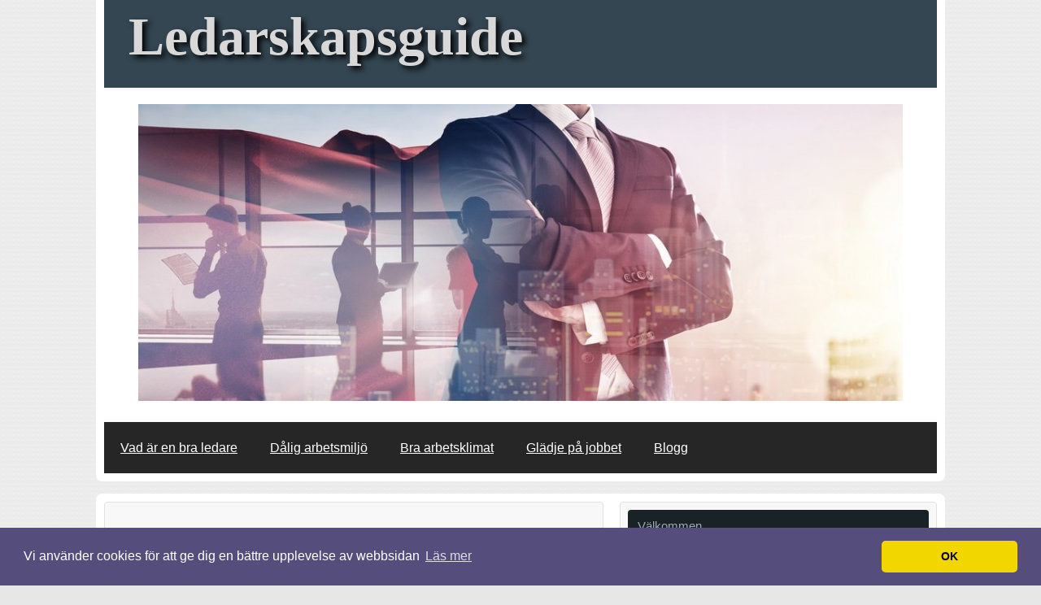

--- FILE ---
content_type: text/html; charset=utf-8
request_url: https://www.ledarskapsguide.se/slapp-ansvaret-for-datorn
body_size: 7464
content:
<!doctype html>
<html>
<head>
    <title>Släpp ansvaret för datorn | Ledarskapsguide</title>
<meta name="viewport" content="width=device-width, initial-scale=1">

<style>body{background:#E7E7E7 url(https://staticjw.com/n/templates/MassiveNews/images/bg.jpg) repeat;margin:0;padding:0;color:#333;font:16px/23px Helvetica,Arial,'Liberation Sans',FreeSans,sans-serif}.clear{clear:both}h1,h2,h3,h4,p{margin:0}a:link{color:#0093FF}.grid_16{display:inline;float:left}.container_16{background:#fff;width:auto;margin-left:4%;margin-right:4%;min-width:1024px}.container_16 .grid_16{width:100%}#head_wrap{-moz-border-radius-bottomleft:8px;-moz-border-radius-bottomright:8px;-webkit-border-bottom-left-radius:8px;-webkit-border-bottom-right-radius:8px;padding:0 10px 10px;width:940px;margin:0 auto}#header{background:#344652;border-bottom:1px solid #435664;padding:20px 0}#navigation{-moz-border-radius-bottomleft:4px;-moz-border-radius-bottomright:4px;-webkit-border-bottom-left-radius:4px;-webkit-border-bottom-right-radius:4px;margin-left:auto;margin-right:auto;text-align:center;overflow:hidden;font-size:18px;line-height:20px;list-style:none outside none;background:#192227}#navigation ul{overflow:hidden}#navigation ul,#navigation ul *{margin:0;padding:0;list-style:none}#navigation ul li{display:inline-block;*display:inline;margin:5px;padding:6px 5px}#navigation ul a,#navigation ul a:visited{color:#fff;font-weight:400;font-size:15px;text-decoration:none;padding:0 8px}#navigation ul a:hover{color:#fff;background:#666;text-decoration:none;border-radius:4px 4px 0 0;padding:6px 10px 4px}#navigation ul li#active a{color:#fff;background:#666;text-decoration:none;border-radius:4px 4px 0 0;padding:6px 15px 4px}.main_wrap{-webkit-border-radius:8px;padding:10px 10px 0;max-width:960px;margin:15px auto;}#content_left_wrapper{float:left;width:60%}.box,#comment,#author,#email,#url{-moz-border-radius:4px;-webkit-border-radius:4px}.box{background:#F8F8F8;margin-bottom:10px;border:1px solid #E1E1E1;padding:20px}#header-img{margin:20px auto;width:100%;max-width:940px;}#logo h3 a{font-family:serif;color:#D8D8D8;font-size:66px;text-decoration:none;text-shadow:4px 4px 7px #000;line-height:50px;filter:dropshadow(color=#333,offx=2,offy=2)}#logo h3{padding-left:30px}.r-description h4{color:silver;font-size:24px;font-family:serif;font-style:italic;padding-left:30px;padding-top:15px}.article.first_main_article a:hover,.box.widget.widget_text a:hover{text-decoration:none}.article.first_main_article a:visited,.box.widget.widget_text a:visited{color:#666}.article.first_main_article li{margin-bottom:7px}#content_right_wrapper{width:35%;float:right}.content_right{width:390px;float:right}.main_wrap p,.content_right p{padding:10px;}.box h4:first-child{-moz-border-radius-topleft:4px;-moz-border-radius-topright:4px;-webkit-border-top-left-radius:4px;-webkit-border-top-right-radius:4px;margin-top:-11px}.box h4{font-size:15px;font-weight:400;color:#9BAAB5;background:#192227;margin:25px -11px 8px;padding:8px 0 6px 12px}.box.widget.widget_text li{margin-bottom:7px}.container_16 .main_wrap h4{margin-top:25px}.content_left h2,.content_left h3,.content_left h4{font-weight:700;margin:25px 0 12px}.content_left h1{line-height:1em;margin:25px 0 16px;font-size:26px;}.content_left img{border:1px solid #BBB;float:none;margin:5px 15px 5px 0 !important;max-width:100%;height:auto;padding:5px!important;box-shadow:0 18px 6px -16px #000}fieldset#contact-form{background-color:#EBEBEB;border:1px solid #B3B3B3;border-radius:2px 2px 2px 2px;box-shadow:1px 1px 4px 0 #ccc inset;font-family:sans-serif;font-size:14px;padding:15px;width:352px}#contact-form input[type="text"],#contact-form input[type="email"],#contact-form textarea{background-color:#FCFCFC;border:1px solid #B3B3B3;border-radius:2px 2px 2px 2px;box-shadow:1px 1px 4px 0 #ccc inset;padding:5px 6px 5px 5px;width:339px;margin-bottom:10px;}#contact-form input[type="text"]:focus,#contact-form input[type="email"]:focus,#contact-form textarea:focus{background-color:#F2F2F2}#contact-form input[type="text"]:hover,#contact-form input[type="email"]:hover,#contact-form textarea:hover{background-color:#F2F2F2}#contact-form input[type="submit"]{background:none repeat scroll 0 0 #F8F8F8;border:1px solid #ccc;border-radius:3px 3px 3px 3px;box-shadow:0 0 2px 0 #ccc;float:right;font-size:14px;padding:5px 20px}#contact-form input[type="submit"]:hover{background:none repeat scroll 0 0 #ccc;color:#333;cursor:pointer}#footer_wrap{padding:10px 10px 0;margin:0 auto;-moz-border-radius-topleft:8px;-moz-border-radius-topright:8px;-webkit-border-top-left-radius:8px;-webkit-border-top-right-radius:8px;max-width:960px;}#footer{background:#192227;padding:20px 10px;color:#fff;width:98%;text-align:center;-moz-border-radius-topleft:4px;-moz-border-radius-topright:4px;-webkit-border-top-left-radius:4px;-webkit-border-top-right-radius:4px}#footer h4{font-weight:400}small{font-size:12px;margin:0;padding:0;color:#9BAAB5;text-align:center}#footer a{color:#fff;text-decoration:underline;text-align:center}#footer a:hover{text-decoration:none}.content_left .box,.content_right .box{padding-bottom:20px}blockquote{border-left:4px solid #333;font-style:italic;padding-left:10px}.l-10{width:83.3333%}.s-12{width:100%}.s-12,.l-10{float:left;position:relative;}.nav-text:after{content:" ";font-family:"mfg",serif;font-size:1.1em;margin-left:.5em;text-align:right}.nav-text{display:none}nav{display:block;width:100%;background:#262626}.line:after,nav:after,.center:after,.box:after{clear:both;content:".";display:block;height:0;line-height:0;visibility:hidden}.top-nav ul{padding:0;margin:0;}.top-nav ul ul{position:absolute;background:#262626}.top-nav li{float:left;list-style:none outside none;cursor:pointer}.top-nav li a{padding:1.25em;display:block;color:#fff}.top-nav li ul li a{background:none repeat scroll 0 0 #222;min-width:100%;padding:.625em}.top-nav li a:hover,.aside-nav li a:hover{background:#999}.top-nav li ul{display:none}.top-nav li ul li{float:none;list-style:none outside none;min-width:100%;padding:0}.top-nav li ul li ul li{float:none;list-style:none outside none;min-width:100%;padding:0}.main_wrap hr{margin:30px;border:1px solid #d8d8d8}@media screen and (max-width:1100px){.container_16{min-width:980px!important}#content_left_wrapper{float:left;width:50%}#footer_wrap{margin:0 auto;padding:10px 10px 0}}@media screen and (max-width:1024px){.container_16{min-width:800px!important}#content_left_wrapper{float:left;width:50%}#footer_wrap{margin:0 auto;padding:10px 10px 0}#head_wrap{margin:0 auto;padding:0 10px 10px;width:97%}}@media screen and (max-width:940px){.container_16{min-width:700px!important}.content_right{float:right;width:100%}#content_left_wrapper{float:left;width:62%}#header-img{border:1px solid #9baab5;margin:0 auto;width:100%}#head_wrap{margin:0 auto;padding:0 10px 10px;width:96%}#wrap2{max-width:100%;padding:0;margin:0}#header-img{height:150px;overflow:hidden}}@media screen and (max-width:801px){.aside-nav .count-number{margin-left:-1.25em;float:right}.top-nav li:hover > ul{display:block;z-index:10}.top-nav li:hover > ul ul{left:100%;margin:-2.5em 0;width:100%}.size-960{max-width:800px}.size-1140{max-width:800px}.hide-l{display:block}nav{display:inline-block;cursor:pointer;line-height:3em}.top-nav > ul.show-menu{height:auto}.top-nav li{float:left;list-style:none outside none;padding:0}.top-nav li a{border-top:1px solid #333;color:#fff;display:block;padding:.625em;text-decoration:underline}.top-nav li a:hover{background:none repeat scroll 0 0 #8b8b8b;color:#fff}.top-nav li ul,.top-nav li ul li ul{display:block;overflow:hidden;height:0}.top-nav > ul ul.show-ul{display:block;height:auto}.top-nav li ul li a{background:none repeat scroll 0 0 #9d9d9d;padding:.625em}.top-nav li ul li ul li a{background:none repeat scroll 0 0 #d7d7d7;color:#222}.nav-text{color:#fff;display:block;font-size:1.2em;line-height:3em;margin-right:.625em;max-width:100%;text-align:right;vertical-align:middle}.nav-text:after{content:"\f008";font-family:"mfg",serif;font-size:1.1em;margin-left:.5em;text-align:right}.count-number{margin-right:-1.25em}.l-10{width:83.3333%}.margin > .l-10{width:83.3333%}.s-12{width:100%;float:none}.margin > .s-12{width:100%}.container_16{min-width:600px!important}#header-img{height:150px;overflow:hidden;width:100%!important}#header-img img{width:100%!important}#content_left_wrapper{float:left;width:100%}.content_right{float:left;margin-left:0;width:100%}#content_right_wrapper{float:left;width:100%}#logo h3 a{line-height:40px;text-shadow:3px 3px 4px #000;font-size:46px}}@media screen and (max-width:700px){body{background:#e7e7e7 url(https://staticjw.com/n/templates/MassiveNews/images/bg.jpg) repeat scroll 0 0!important}.container_16{min-width:480px!important;overflow:hidden}#header-img{height:auto}.line{display:none}}@media screen and (max-width:600px){.container_16{min-width:400px!important}#head_wrap{width:92%}}@media screen and (max-width:500px){#head_wrap{margin:0 auto;padding:0 5px 10px;width:92%}h1{font-size:22px;}.box{padding:8px;}.content_left h1,.content_left h2,.content_left h3,.content_left h4{margin:5px 0 2px;}}@media screen and (max-width:480px){.container_16{min-width:300px!important;overflow:hidden}.content_left img{float:none!important;clear:both;padding:0;border:0;box-shadow:none}fieldset#contact-form{width:85%}blockquote{margin:5px 10px}#contact-form input[type="text"],#contact-form input[type="email"],#contact-form textarea{width:95%}.article.first_main_article ul{padding-left:15px}#logo h3{padding-left:3%}#logo h3 a{font-size:38px;line-height:37px}.r-description h4{line-height:24px;padding-left:2%}.blog-post h2.blog-title{font-size:20px!important;line-height:22px!important}}@media screen and (max-width:375px){.container_16{min-width:200px!important;overflow:hidden}#logo h3 a{font-size:29px;line-height:31px}}</style>

    <link rel="icon" href="https://staticjw.com/empty-favicon.ico" sizes="any">
    <meta charset="utf-8">
    <link rel="canonical" href="https://www.ledarskapsguide.se/slapp-ansvaret-for-datorn">


<!-- Global site tag (gtag.js) - Google Analytics -->
<script async src="https://www.googletagmanager.com/gtag/js?id=UA-142145179-1"></script>
<script>
  window.dataLayer = window.dataLayer || [];
  function gtag(){dataLayer.push(arguments);}
  gtag('js', new Date());

  gtag('config', 'UA-142145179-1');
</script>

<script async src="https://pagead2.googlesyndication.com/pagead/js/adsbygoogle.js"></script>
<script>
     (adsbygoogle = window.adsbygoogle || []).push({
          google_ad_client: "ca-pub-4382970602066077",
          enable_page_level_ads: true
     });
</script>

<link rel="stylesheet" type="text/css" href="//cdnjs.cloudflare.com/ajax/libs/cookieconsent2/3.1.0/cookieconsent.min.css" />
<script src="//cdnjs.cloudflare.com/ajax/libs/cookieconsent2/3.1.0/cookieconsent.min.js"></script>
<script>
window.addEventListener("load", function(){
window.cookieconsent.initialise({
  "palette": {
    "popup": {
      "background": "#554d7c"
    },
    "button": {
      "background": "#f1d600"
    }
  },
  "theme": "classic",
  "content": {
    "message": "Vi använder cookies för att ge dig en bättre upplevelse av webbsidan",
    "dismiss": "OK",
    "link": "Läs mer",
    "href": "https://policies.google.com/technologies/cookies?hl=sv"
  }
})});
</script>
</head>
<body>
	<style>.nav-collapse{clip:rect(0 0 0 0);max-height:0;position:absolute;display:block;overflow:hidden;zoom:1;}.nav-collapse.opened{max-height:9999px;}.nav-toggle{-webkit-tap-highlight-color:rgba(0,0,0,0);-webkit-touch-callout:none;-webkit-user-select:none;-moz-user-select:none;-ms-user-select:none;-o-user-select:none;user-select:none;width:60px;height:36px;z-index:999999;position:absolute;right:15px;top:4px;overflow:hidden;display:block;background:#000 url(https://images.staticjw.com/jim/9159/hamburger.png) no-repeat 50% 44%;}@media screen and (min-width: 700px) {.nav-collapse{position:relative;}.nav-collapse.closed{max-height:none;}.nav-toggle{display:none !important;}}@media (min-width: 700px) {ul#responsive-nav{display:none;}}@media (max-width: 700px){img {max-width:100%;height:auto;}#logo-image{max-width:90%;}.nav-collapse{margin-bottom:30px;margin-top:-45px;min-height:15px;}ul#nav{display:none;}ul#responsive-nav{width:100%;background-color:#fff;margin:0;padding:0 0 10px;display:block;list-style:none;}ul#responsive-nav a{background:none;box-shadow:none;font-size:13px;text-decoration:none;color:#111;display:block;padding:10px 0 5px 15px;text-transform:uppercase;font-family:arial;text-align:left;}ul#responsive-nav #active a {font-weight:bold;}ul#responsive-nav li{width:100%;line-height:25px;display:block;padding:0;border-top:1px solid #ddd;margin:0 !important;}ul#responsive-nav li:hover{background-color:#eee;}body{margin-top:45px;background-color:#fff;background-image:none;}}</style>

<div class="nav-collapse">
<ul id="responsive-nav">
    <li><a href="/">Vad är en bra ledare</a></li>
    <li><a href="/dalig-arbetsmiljo">Dålig arbetsmiljö</a></li>
    <li><a href="/bra-arbetsklimat">Bra arbetsklimat</a></li>
    <li><a href="/gladje-pa-jobbet">Glädje på jobbet</a></li>
    <li><a href="/blogg">Blogg</a></li>
</ul>
</div>


    <div id="head_wrap" class="container_16">
        <div id="header" class="grid_16">
            <div id="logo"><h3><a href="https://www.ledarskapsguide.se/">Ledarskapsguide</a></h3></div>
            <div class="r-description"><h4></h4></div>
        </div>
        <div class="clear"></div>
<div id="header-img"><img src="https://images.staticjw.com/led/5857/header.jpg" style="width:100%;height:auto;max-width:940px" alt=""></div>        <div class="line">
					<nav class="margin-bottom">
						<div class="top-nav s-12 l-10">
							
<ul id="nav">
    <li><a href="/">Vad är en bra ledare</a></li>
    <li><a href="/dalig-arbetsmiljo">Dålig arbetsmiljö</a></li>
    <li><a href="/bra-arbetsklimat">Bra arbetsklimat</a></li>
    <li><a href="/gladje-pa-jobbet">Glädje på jobbet</a></li>
    <li><a href="/blogg">Blogg</a></li>
</ul>
						</div>
					</nav>
				</div>
        <div class="clear"></div>
    </div>
    <div class="container_16 main_wrap">
        <div id="content_left_wrapper">
            <div class="content_left">
                <div class="box">
                    <div class="block">
                        <div class="article first_main_article">
                            <h1>Släpp ansvaret för datorn</h1>
                         		

<p><strong>Alla kan inte vara dataexperter, och den äldre generationen har så många andra kunskaper som är mycket viktiga för företaget. Anlita experthjälp med all er IT, det underlättar för alla.</strong></p>
<p>Att det hänger sig i datorn kan bero på många olika faktorer. Systemet kanske är överlastat. Får man inte upp en sökt hemsida, kan det vara fel på själva sidan. Det företag man söker på har kanske fått uppkopplingsproblem eller gjort något fel. Det är bäst att avvakta. Kanske har du också haft en frustrerad chef som skäller när någon sida inte kommer upp på direkten eller när en uppgift dröjer? Om ingen på firman har tillräckliga datakunskaper, leder det till dålig stämning och frustration. Det är ju någon annan kompetens som de har blivit anställda för. Datorer kan experter sköta.</p>
<p><img src="https://uploads.staticjw.com/le/ledarskapsguide/kundtjanst.jpg" /></p>
<h2>Snålheten kan bedra visheten</h2>
<p>Ett gammalt ordspråk säger att snålheten bedrar visheten. Alla känner vi kanske någon som letar efter en tioöring i bokföringen. Det ska stämma, och det får ta vilken tid det vill, för tioöringen måste fram. Inga differenser tolereras. Det är dumt att vara för stelbent och rigid, för det är både smidigare och billigare att boka en tioöring mot ett konto för öresavrundning. Om nu chefen inte kan datorer, borde han lämna över ansvaret till någon som kan sköta det rationellt och på ett riktigt sätt. En konsult är inte fel, för de har specialistkunskaper, och det jobb som ska göras blir bättre och går snabbare. I långa loppet tjänar man på att ha ett väl fungerande system, och då är det bra att ha ett serviceavtal med en datafirma.</p>
<h2>Lugnare för personalen</h2>
<p>Man får inte glömma att personalen ofta utgör ett minimum av anställda, och när någon blir sjuk eller har semester, måste de andra täcka upp. Annars blir jobbet liggande. Det är ett stort ansvar att ha hand om bokföringen med alla datum som ska passas, och även lönerna, skatterna och momsen, som inte får hänga upp sig alls. Chefen visar omtanke om sin personal genom att tillhandahålla fungerande system och reservfunktioner, så att de viktigaste sakerna alltid fungerar. Eftersom den tekniska utvecklingen går så snabbt, är det bra om man har kontakt med en bra IT-firma som hjälper till och styr upp allt. Det kan gälla allt från backup till hemsidesfunktioner, fildelning eller installationer av komplicerad utrustning. Det är lugnare för personalen om de har ett telefonnummer att ringa när det behövs.</p>

<style>#social-buttons {clear:both;height:15px;margin:40px 0 10px 20px;} #social-buttons a {background:url(https://staticjw.com/images/social-sprite.png) no-repeat 0 0;width:16px;height:16px;display:block;margin:0 0 0 5px;padding:0;border:0;float:left;}</style>
<div id="social-buttons">
<a style="background-position:0 0;" href="https://www.facebook.com/sharer/sharer.php?u=https%3A%2F%2Fwww.ledarskapsguide.se%2Fslapp-ansvaret-for-datorn" rel="nofollow" onclick="javascript:window.open(this.href,'', 'menubar=no,toolbar=no,resizable=yes,scrollbars=yes,height=400,width=600');return false;" title="Facebook"></a>
<a style="background-position:-16px 0;" href="https://twitter.com/intent/tweet?text=Sl%C3%A4pp+ansvaret+f%C3%B6r+datorn%3A&url=https%3A%2F%2Fwww.ledarskapsguide.se%2Fslapp-ansvaret-for-datorn" rel="nofollow" onclick="javascript:window.open(this.href,'', 'menubar=no,toolbar=no,resizable=yes,scrollbars=yes,height=400,width=600');return false;" title="Twitter"></a>
<a style="background-position:-32px 0;" href="https://www.linkedin.com/sharing/share-offsite/?url=https%3A%2F%2Fwww.ledarskapsguide.se%2Fslapp-ansvaret-for-datorn" rel="nofollow" onclick="javascript:window.open(this.href,'', 'menubar=no,toolbar=no,resizable=yes,scrollbars=yes,height=400,width=600');return false;" title="LinkedIn"></a>
<a style="background-position:-48px 0;" href="/rss.xml" rel="nofollow" target="_blank" title="RSS"></a>
<span style="float:right;margin-right:20px;">1 juli 2020</span>
</div>

<hr id="comment" style="clear:both;width:95%;height:1px;border:0;background-color:#888;margin:0 auto 20px auto;">

<div style="max-width:100%;margin:auto;"><div class="fb-comments" data-href="http://www.ledarskapsguide.n.nu/slapp-ansvaret-for-datorn" data-colorscheme="light" data-width="100%" data-num-posts="10"></div></div>

<h2 id="other-posts-header">Andra inlägg</h2>
<ul id="blog-list">
<li><a href="/laddbox-i-stockholm-forbattrar-framtidens-elbilsladdning">Laddbox i Stockholm förbättrar framtidens elbilsladdning</a></li>
<li><a href="/det-lonar-sig-att-att-ta-hjalp-med-ekonomirekryteringen">Det lönar sig att att ta hjälp med ekonomirekryteringen</a></li>
<li><a href="/tradgardsskotsel-som-hojer-trivseln-for-brfer-i-stockholm">Trädgårdsskötsel som höjer trivseln för BRF:er i Stockholm</a></li>
<li><a href="/energieffektivisering-och-nya-perspektiv-nar-det-ar-dags-att-byta-lysror-till-led">Energieffektivisering och nya perspektiv när det är dags att byta lysrör till led</a></li>
<li><a href="/harmoni-och-kreativitet-i-moderna-konferensrum-i-stockholm">Harmoni och kreativitet i moderna konferensrum i Stockholm</a></li>
<li><a href="/tre-skal-att-anlita-en-serios-seo-byra">Tre skäl att anlita en seriös SEO-byrå 2025</a></li>
<li><a href="/bekvama-och-trygga-losningar-for-dodsbo-i-stockholm">Bekväma och trygga lösningar för dödsbo i Stockholm</a></li>
<li><a href="/nar-en-arbetsrattsjurist-behovs-vid-forandringar-i-arbetslivet-i-stockholm">När en arbetsrättsjurist behövs vid förändringar i arbetslivet i Stockholm</a></li>
<li><a href="/sa-valjer-du-tryckeri-i-helsingborg-som-bade-hors-och-syns">Så väljer du tryckeri i Helsingborg som både hörs och syns</a></li>
<li><a href="/tryggare-entreer-och-enkel-administration-med-passersystem-i-orebro">Tryggare entréer och enkel administration med passersystem i Örebro</a></li>
</ul>


                        </div>
                    </div>
                    <div class="clear"></div>
                </div>
            </div>
        </div>
        <div id="content_right_wrapper">
            <div class="content_right">
                <div class="box widget widget_text"><h4>Välkommen</h4>
<p>Här kan du läsa om ledarskap, vad som krävs för att bli en bra ledare och hur du kan förbättra resultatet genom teambuilding.</p></div>
            </div>
        </div>
        <div class="clear"></div>
    </div>
    <div id="footer_wrap" class="container_16">
        <div class="grid_16">
            <div id="footer">
                <small>© 2025 Ledarskapsguide.se. Alla rättigheter förbehållna.</small>
            </div>
        </div>
        <div class="clear"></div>
    </div>
<script src="https://cdnjs.cloudflare.com/ajax/libs/responsive-nav.js/1.0.39/responsive-nav.min.js"></script>
<script>var nav = responsiveNav(".nav-collapse",{label: ""});</script>

<div id="fb-root"></div><script async defer crossorigin="anonymous" src="https://connect.facebook.net/sv_SE/sdk.js#xfbml=1&version=v12.0&appId=280052272008788&autoLogAppEvents=1" nonce="FC1ncRTT"></script>

<script>(function() { var global_id = '1bcwaqsv'; var property_id = 268716;
    var url = encodeURIComponent(window.location.href.split('#')[0]); var referrer = encodeURIComponent(document.referrer);
    var x = document.createElement('script'), s = document.getElementsByTagName('script')[0];
    x.src = 'https://redistats.com/track.js?gid='+global_id+'&pid='+property_id+'&url='+url+'&referrer='+referrer; s.parentNode.insertBefore(x, s); })(); </script>

<script defer src="https://static.cloudflareinsights.com/beacon.min.js/vcd15cbe7772f49c399c6a5babf22c1241717689176015" integrity="sha512-ZpsOmlRQV6y907TI0dKBHq9Md29nnaEIPlkf84rnaERnq6zvWvPUqr2ft8M1aS28oN72PdrCzSjY4U6VaAw1EQ==" data-cf-beacon='{"version":"2024.11.0","token":"cacb67b77cdd4df0aa1fe10ef80fc8b8","r":1,"server_timing":{"name":{"cfCacheStatus":true,"cfEdge":true,"cfExtPri":true,"cfL4":true,"cfOrigin":true,"cfSpeedBrain":true},"location_startswith":null}}' crossorigin="anonymous"></script>
</body>
</html>
<!-- Page generated in 0.00395 seconds at 7 Dec 19:52 -->

--- FILE ---
content_type: text/html; charset=utf-8
request_url: https://www.google.com/recaptcha/api2/aframe
body_size: 266
content:
<!DOCTYPE HTML><html><head><meta http-equiv="content-type" content="text/html; charset=UTF-8"></head><body><script nonce="ainLOQEmS9y1wwNvOGtqBg">/** Anti-fraud and anti-abuse applications only. See google.com/recaptcha */ try{var clients={'sodar':'https://pagead2.googlesyndication.com/pagead/sodar?'};window.addEventListener("message",function(a){try{if(a.source===window.parent){var b=JSON.parse(a.data);var c=clients[b['id']];if(c){var d=document.createElement('img');d.src=c+b['params']+'&rc='+(localStorage.getItem("rc::a")?sessionStorage.getItem("rc::b"):"");window.document.body.appendChild(d);sessionStorage.setItem("rc::e",parseInt(sessionStorage.getItem("rc::e")||0)+1);localStorage.setItem("rc::h",'1765133551428');}}}catch(b){}});window.parent.postMessage("_grecaptcha_ready", "*");}catch(b){}</script></body></html>